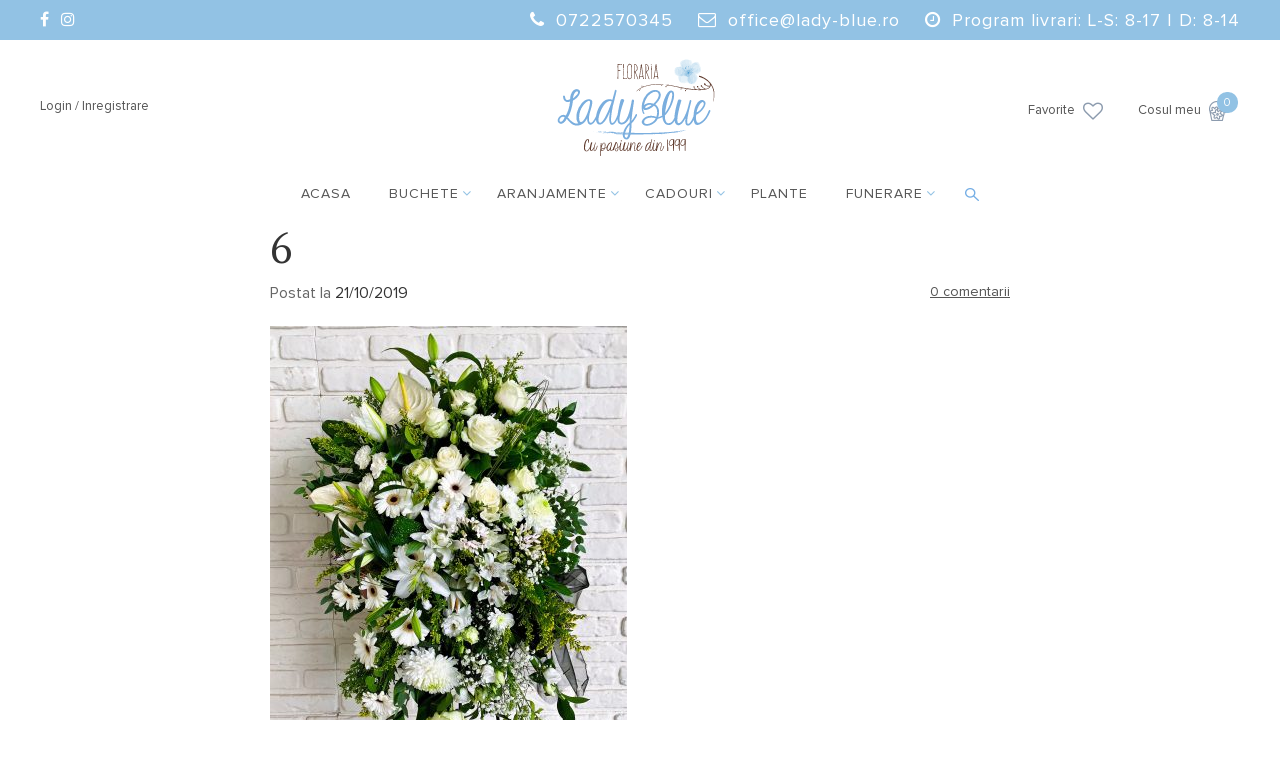

--- FILE ---
content_type: text/html; charset=UTF-8
request_url: https://lady-blue.ro/?attachment_id=1025380
body_size: 14708
content:
<!DOCTYPE html>
<html lang="ro-RO" class="no-js">
	<head>
		<meta charset="UTF-8" />
		<meta name="viewport" content="width=device-width, initial-scale=1" />
		<link rel="profile" href="https://gmpg.org/xfn/11" />
        <link rel="pingback" href="https://lady-blue.ro/xmlrpc.php" />
        <link rel="stylesheet" href="//code.jquery.com/ui/1.12.1/themes/base/jquery-ui.css" />
		<base href="https://lady-blue.ro/wp-content/themes/ladyblue/"><!--[if IE]></base><![endif]-->
		<link rel="shortcut icon" href="https://lady-blue.ro/wp-content/themes/ladyblue/favicon_ladyblue.ico" />
		<script>
			var ajaxurl = "https://lady-blue.ro/wp-admin/admin-ajax.php";
		</script>
		

		<meta name='robots' content='index, follow, max-image-preview:large, max-snippet:-1, max-video-preview:-1' />

	<!-- This site is optimized with the Yoast SEO plugin v26.8 - https://yoast.com/product/yoast-seo-wordpress/ -->
	<title>6 - Florăria Lady Blue Bacău</title>
	<link rel="canonical" href="https://lady-blue.ro/" />
	<meta property="og:locale" content="ro_RO" />
	<meta property="og:type" content="article" />
	<meta property="og:title" content="6 - Florăria Lady Blue Bacău" />
	<meta property="og:url" content="https://lady-blue.ro/" />
	<meta property="og:site_name" content="Florăria Lady Blue Bacău" />
	<meta property="og:image" content="https://lady-blue.ro" />
	<meta property="og:image:width" content="1829" />
	<meta property="og:image:height" content="2560" />
	<meta property="og:image:type" content="image/jpeg" />
	<meta name="twitter:card" content="summary_large_image" />
	<script type="application/ld+json" class="yoast-schema-graph">{"@context":"https://schema.org","@graph":[{"@type":"WebPage","@id":"https://lady-blue.ro/","url":"https://lady-blue.ro/","name":"6 - Florăria Lady Blue Bacău","isPartOf":{"@id":"https://lady-blue.ro/#website"},"primaryImageOfPage":{"@id":"https://lady-blue.ro/#primaryimage"},"image":{"@id":"https://lady-blue.ro/#primaryimage"},"thumbnailUrl":"https://lady-blue.ro/wp-content/uploads/2019/10/6-scaled.jpg","datePublished":"2019-10-21T11:24:47+00:00","breadcrumb":{"@id":"https://lady-blue.ro/#breadcrumb"},"inLanguage":"ro-RO","potentialAction":[{"@type":"ReadAction","target":["https://lady-blue.ro/"]}]},{"@type":"ImageObject","inLanguage":"ro-RO","@id":"https://lady-blue.ro/#primaryimage","url":"https://lady-blue.ro/wp-content/uploads/2019/10/6-scaled.jpg","contentUrl":"https://lady-blue.ro/wp-content/uploads/2019/10/6-scaled.jpg","width":1829,"height":2560},{"@type":"BreadcrumbList","@id":"https://lady-blue.ro/#breadcrumb","itemListElement":[{"@type":"ListItem","position":1,"name":"Prima pagina","item":"https://lady-blue.ro/"},{"@type":"ListItem","position":2,"name":"Aranjament funerar cu flori albe AF145","item":"https://lady-blue.ro/produs/aranjament-funerar-cu-flori-albe-af145/"},{"@type":"ListItem","position":3,"name":"6"}]},{"@type":"WebSite","@id":"https://lady-blue.ro/#website","url":"https://lady-blue.ro/","name":"Florăria Lady Blue Bacău","description":"Cu pasiune din 1999","publisher":{"@id":"https://lady-blue.ro/#organization"},"potentialAction":[{"@type":"SearchAction","target":{"@type":"EntryPoint","urlTemplate":"https://lady-blue.ro/?s={search_term_string}"},"query-input":{"@type":"PropertyValueSpecification","valueRequired":true,"valueName":"search_term_string"}}],"inLanguage":"ro-RO"},{"@type":"Organization","@id":"https://lady-blue.ro/#organization","name":"Florăria Lady Blue Bacău","url":"https://lady-blue.ro/","logo":{"@type":"ImageObject","inLanguage":"ro-RO","@id":"https://lady-blue.ro/#/schema/logo/image/","url":"https://lady-blue.ro/wp-content/uploads/2017/02/logo-lb-01.png","contentUrl":"https://lady-blue.ro/wp-content/uploads/2017/02/logo-lb-01.png","width":164,"height":101,"caption":"Florăria Lady Blue Bacău"},"image":{"@id":"https://lady-blue.ro/#/schema/logo/image/"},"sameAs":["https://www.instagram.com/florarialadyblue"]}]}</script>
	<!-- / Yoast SEO plugin. -->


<link rel='dns-prefetch' href='//app.matchmyads.com' />
<link rel='dns-prefetch' href='//capi-automation.s3.us-east-2.amazonaws.com' />
<link rel='dns-prefetch' href='//www.googletagmanager.com' />
<link rel='dns-prefetch' href='//fonts.googleapis.com' />
<link rel="alternate" type="application/rss+xml" title="Florăria Lady Blue Bacău &raquo; Flux" href="https://lady-blue.ro/feed/" />
<link rel="alternate" type="application/rss+xml" title="Florăria Lady Blue Bacău &raquo; Flux comentarii" href="https://lady-blue.ro/comments/feed/" />
<link rel="alternate" type="application/rss+xml" title="Flux comentarii Florăria Lady Blue Bacău &raquo; 6" href="https://lady-blue.ro/?attachment_id=1025380/feed/" />
<style id='wp-img-auto-sizes-contain-inline-css' type='text/css'>
img:is([sizes=auto i],[sizes^="auto," i]){contain-intrinsic-size:3000px 1500px}
/*# sourceURL=wp-img-auto-sizes-contain-inline-css */
</style>
<link rel='stylesheet' id='validate-engine-css-css' href='https://lady-blue.ro/wp-content/plugins/wysija-newsletters/css/validationEngine.jquery.css?ver=2.21' type='text/css' media='all' />
<link rel='stylesheet' id='wp-block-library-css' href='https://lady-blue.ro/wp-includes/css/dist/block-library/style.min.css' type='text/css' media='all' />
<link rel='stylesheet' id='wc-blocks-style-css' href='https://lady-blue.ro/wp-content/plugins/woocommerce/assets/client/blocks/wc-blocks.css?ver=wc-10.4.3' type='text/css' media='all' />
<style id='global-styles-inline-css' type='text/css'>
:root{--wp--preset--aspect-ratio--square: 1;--wp--preset--aspect-ratio--4-3: 4/3;--wp--preset--aspect-ratio--3-4: 3/4;--wp--preset--aspect-ratio--3-2: 3/2;--wp--preset--aspect-ratio--2-3: 2/3;--wp--preset--aspect-ratio--16-9: 16/9;--wp--preset--aspect-ratio--9-16: 9/16;--wp--preset--color--black: #000000;--wp--preset--color--cyan-bluish-gray: #abb8c3;--wp--preset--color--white: #ffffff;--wp--preset--color--pale-pink: #f78da7;--wp--preset--color--vivid-red: #cf2e2e;--wp--preset--color--luminous-vivid-orange: #ff6900;--wp--preset--color--luminous-vivid-amber: #fcb900;--wp--preset--color--light-green-cyan: #7bdcb5;--wp--preset--color--vivid-green-cyan: #00d084;--wp--preset--color--pale-cyan-blue: #8ed1fc;--wp--preset--color--vivid-cyan-blue: #0693e3;--wp--preset--color--vivid-purple: #9b51e0;--wp--preset--gradient--vivid-cyan-blue-to-vivid-purple: linear-gradient(135deg,rgb(6,147,227) 0%,rgb(155,81,224) 100%);--wp--preset--gradient--light-green-cyan-to-vivid-green-cyan: linear-gradient(135deg,rgb(122,220,180) 0%,rgb(0,208,130) 100%);--wp--preset--gradient--luminous-vivid-amber-to-luminous-vivid-orange: linear-gradient(135deg,rgb(252,185,0) 0%,rgb(255,105,0) 100%);--wp--preset--gradient--luminous-vivid-orange-to-vivid-red: linear-gradient(135deg,rgb(255,105,0) 0%,rgb(207,46,46) 100%);--wp--preset--gradient--very-light-gray-to-cyan-bluish-gray: linear-gradient(135deg,rgb(238,238,238) 0%,rgb(169,184,195) 100%);--wp--preset--gradient--cool-to-warm-spectrum: linear-gradient(135deg,rgb(74,234,220) 0%,rgb(151,120,209) 20%,rgb(207,42,186) 40%,rgb(238,44,130) 60%,rgb(251,105,98) 80%,rgb(254,248,76) 100%);--wp--preset--gradient--blush-light-purple: linear-gradient(135deg,rgb(255,206,236) 0%,rgb(152,150,240) 100%);--wp--preset--gradient--blush-bordeaux: linear-gradient(135deg,rgb(254,205,165) 0%,rgb(254,45,45) 50%,rgb(107,0,62) 100%);--wp--preset--gradient--luminous-dusk: linear-gradient(135deg,rgb(255,203,112) 0%,rgb(199,81,192) 50%,rgb(65,88,208) 100%);--wp--preset--gradient--pale-ocean: linear-gradient(135deg,rgb(255,245,203) 0%,rgb(182,227,212) 50%,rgb(51,167,181) 100%);--wp--preset--gradient--electric-grass: linear-gradient(135deg,rgb(202,248,128) 0%,rgb(113,206,126) 100%);--wp--preset--gradient--midnight: linear-gradient(135deg,rgb(2,3,129) 0%,rgb(40,116,252) 100%);--wp--preset--font-size--small: 13px;--wp--preset--font-size--medium: 20px;--wp--preset--font-size--large: 36px;--wp--preset--font-size--x-large: 42px;--wp--preset--spacing--20: 0.44rem;--wp--preset--spacing--30: 0.67rem;--wp--preset--spacing--40: 1rem;--wp--preset--spacing--50: 1.5rem;--wp--preset--spacing--60: 2.25rem;--wp--preset--spacing--70: 3.38rem;--wp--preset--spacing--80: 5.06rem;--wp--preset--shadow--natural: 6px 6px 9px rgba(0, 0, 0, 0.2);--wp--preset--shadow--deep: 12px 12px 50px rgba(0, 0, 0, 0.4);--wp--preset--shadow--sharp: 6px 6px 0px rgba(0, 0, 0, 0.2);--wp--preset--shadow--outlined: 6px 6px 0px -3px rgb(255, 255, 255), 6px 6px rgb(0, 0, 0);--wp--preset--shadow--crisp: 6px 6px 0px rgb(0, 0, 0);}:where(.is-layout-flex){gap: 0.5em;}:where(.is-layout-grid){gap: 0.5em;}body .is-layout-flex{display: flex;}.is-layout-flex{flex-wrap: wrap;align-items: center;}.is-layout-flex > :is(*, div){margin: 0;}body .is-layout-grid{display: grid;}.is-layout-grid > :is(*, div){margin: 0;}:where(.wp-block-columns.is-layout-flex){gap: 2em;}:where(.wp-block-columns.is-layout-grid){gap: 2em;}:where(.wp-block-post-template.is-layout-flex){gap: 1.25em;}:where(.wp-block-post-template.is-layout-grid){gap: 1.25em;}.has-black-color{color: var(--wp--preset--color--black) !important;}.has-cyan-bluish-gray-color{color: var(--wp--preset--color--cyan-bluish-gray) !important;}.has-white-color{color: var(--wp--preset--color--white) !important;}.has-pale-pink-color{color: var(--wp--preset--color--pale-pink) !important;}.has-vivid-red-color{color: var(--wp--preset--color--vivid-red) !important;}.has-luminous-vivid-orange-color{color: var(--wp--preset--color--luminous-vivid-orange) !important;}.has-luminous-vivid-amber-color{color: var(--wp--preset--color--luminous-vivid-amber) !important;}.has-light-green-cyan-color{color: var(--wp--preset--color--light-green-cyan) !important;}.has-vivid-green-cyan-color{color: var(--wp--preset--color--vivid-green-cyan) !important;}.has-pale-cyan-blue-color{color: var(--wp--preset--color--pale-cyan-blue) !important;}.has-vivid-cyan-blue-color{color: var(--wp--preset--color--vivid-cyan-blue) !important;}.has-vivid-purple-color{color: var(--wp--preset--color--vivid-purple) !important;}.has-black-background-color{background-color: var(--wp--preset--color--black) !important;}.has-cyan-bluish-gray-background-color{background-color: var(--wp--preset--color--cyan-bluish-gray) !important;}.has-white-background-color{background-color: var(--wp--preset--color--white) !important;}.has-pale-pink-background-color{background-color: var(--wp--preset--color--pale-pink) !important;}.has-vivid-red-background-color{background-color: var(--wp--preset--color--vivid-red) !important;}.has-luminous-vivid-orange-background-color{background-color: var(--wp--preset--color--luminous-vivid-orange) !important;}.has-luminous-vivid-amber-background-color{background-color: var(--wp--preset--color--luminous-vivid-amber) !important;}.has-light-green-cyan-background-color{background-color: var(--wp--preset--color--light-green-cyan) !important;}.has-vivid-green-cyan-background-color{background-color: var(--wp--preset--color--vivid-green-cyan) !important;}.has-pale-cyan-blue-background-color{background-color: var(--wp--preset--color--pale-cyan-blue) !important;}.has-vivid-cyan-blue-background-color{background-color: var(--wp--preset--color--vivid-cyan-blue) !important;}.has-vivid-purple-background-color{background-color: var(--wp--preset--color--vivid-purple) !important;}.has-black-border-color{border-color: var(--wp--preset--color--black) !important;}.has-cyan-bluish-gray-border-color{border-color: var(--wp--preset--color--cyan-bluish-gray) !important;}.has-white-border-color{border-color: var(--wp--preset--color--white) !important;}.has-pale-pink-border-color{border-color: var(--wp--preset--color--pale-pink) !important;}.has-vivid-red-border-color{border-color: var(--wp--preset--color--vivid-red) !important;}.has-luminous-vivid-orange-border-color{border-color: var(--wp--preset--color--luminous-vivid-orange) !important;}.has-luminous-vivid-amber-border-color{border-color: var(--wp--preset--color--luminous-vivid-amber) !important;}.has-light-green-cyan-border-color{border-color: var(--wp--preset--color--light-green-cyan) !important;}.has-vivid-green-cyan-border-color{border-color: var(--wp--preset--color--vivid-green-cyan) !important;}.has-pale-cyan-blue-border-color{border-color: var(--wp--preset--color--pale-cyan-blue) !important;}.has-vivid-cyan-blue-border-color{border-color: var(--wp--preset--color--vivid-cyan-blue) !important;}.has-vivid-purple-border-color{border-color: var(--wp--preset--color--vivid-purple) !important;}.has-vivid-cyan-blue-to-vivid-purple-gradient-background{background: var(--wp--preset--gradient--vivid-cyan-blue-to-vivid-purple) !important;}.has-light-green-cyan-to-vivid-green-cyan-gradient-background{background: var(--wp--preset--gradient--light-green-cyan-to-vivid-green-cyan) !important;}.has-luminous-vivid-amber-to-luminous-vivid-orange-gradient-background{background: var(--wp--preset--gradient--luminous-vivid-amber-to-luminous-vivid-orange) !important;}.has-luminous-vivid-orange-to-vivid-red-gradient-background{background: var(--wp--preset--gradient--luminous-vivid-orange-to-vivid-red) !important;}.has-very-light-gray-to-cyan-bluish-gray-gradient-background{background: var(--wp--preset--gradient--very-light-gray-to-cyan-bluish-gray) !important;}.has-cool-to-warm-spectrum-gradient-background{background: var(--wp--preset--gradient--cool-to-warm-spectrum) !important;}.has-blush-light-purple-gradient-background{background: var(--wp--preset--gradient--blush-light-purple) !important;}.has-blush-bordeaux-gradient-background{background: var(--wp--preset--gradient--blush-bordeaux) !important;}.has-luminous-dusk-gradient-background{background: var(--wp--preset--gradient--luminous-dusk) !important;}.has-pale-ocean-gradient-background{background: var(--wp--preset--gradient--pale-ocean) !important;}.has-electric-grass-gradient-background{background: var(--wp--preset--gradient--electric-grass) !important;}.has-midnight-gradient-background{background: var(--wp--preset--gradient--midnight) !important;}.has-small-font-size{font-size: var(--wp--preset--font-size--small) !important;}.has-medium-font-size{font-size: var(--wp--preset--font-size--medium) !important;}.has-large-font-size{font-size: var(--wp--preset--font-size--large) !important;}.has-x-large-font-size{font-size: var(--wp--preset--font-size--x-large) !important;}
/*# sourceURL=global-styles-inline-css */
</style>

<style id='classic-theme-styles-inline-css' type='text/css'>
/*! This file is auto-generated */
.wp-block-button__link{color:#fff;background-color:#32373c;border-radius:9999px;box-shadow:none;text-decoration:none;padding:calc(.667em + 2px) calc(1.333em + 2px);font-size:1.125em}.wp-block-file__button{background:#32373c;color:#fff;text-decoration:none}
/*# sourceURL=/wp-includes/css/classic-themes.min.css */
</style>
<link rel='stylesheet' id='contact-form-7-css' href='https://lady-blue.ro/wp-content/plugins/contact-form-7/includes/css/styles.css?ver=6.1.4' type='text/css' media='all' />
<link rel='stylesheet' id='woocommerce-layout-css' href='https://lady-blue.ro/wp-content/plugins/woocommerce/assets/css/woocommerce-layout.css?ver=10.4.3' type='text/css' media='all' />
<link rel='stylesheet' id='woocommerce-smallscreen-css' href='https://lady-blue.ro/wp-content/plugins/woocommerce/assets/css/woocommerce-smallscreen.css?ver=10.4.3' type='text/css' media='only screen and (max-width: 768px)' />
<link rel='stylesheet' id='woocommerce-general-css' href='https://lady-blue.ro/wp-content/plugins/woocommerce/assets/css/woocommerce.css?ver=10.4.3' type='text/css' media='all' />
<style id='woocommerce-inline-inline-css' type='text/css'>
.woocommerce form .form-row .required { visibility: visible; }
/*# sourceURL=woocommerce-inline-inline-css */
</style>
<link rel='stylesheet' id='wpb-google-fonts-css' href='https://fonts.googleapis.com/css?family=PT+Serif%3A400%2C400i%2C700%2C700i' type='text/css' media='all' />
<link rel='stylesheet' id='tmm-css' href='https://lady-blue.ro/wp-content/plugins/team-members/inc/css/tmm_style.css' type='text/css' media='all' />
<link rel='stylesheet' id='custom-css' href='https://lady-blue.ro/wp-content/themes/ladyblue/style.css?ver=1769747926' type='text/css' media='all' />
<!--n2css--><!--n2js--><script type="text/javascript" src="https://lady-blue.ro/wp-content/themes/ladyblue/script.js?ver=1769747926" id="jquery-js"></script>
<script type="text/javascript" id="advertica_analytics_scripts-js-extra">
/* <![CDATA[ */
var adv_objects = {"user_ip":"d6f37ca877b3c384d7f05fd23124bcf4","user_agent":"Mozilla/5.0 (Macintosh; Intel Mac OS X 10_15_7) AppleWebKit/537.36 (KHTML, like Gecko) Chrome/131.0.0.0 Safari/537.36; ClaudeBot/1.0; +claudebot@anthropic.com)","token_user":"3a213e876d013c203d308536c22d028a","access_url":"https://lady-blue.ro/?attachment_id=1025380","utm_data":"[]","source_data":"[]","token_session":"","access_key":"","website":"https://lady-blue.ro","recorder_script":"https://app.matchmyads.com/analytics/advertica_analytics.php"};
//# sourceURL=advertica_analytics_scripts-js-extra
/* ]]> */
</script>
<script type="text/javascript" src="https://app.matchmyads.com/analytics/aa.js" id="advertica_analytics_scripts-js"></script>
<script type="text/javascript" src="https://lady-blue.ro/wp-content/plugins/woocommerce/assets/js/jquery-blockui/jquery.blockUI.min.js?ver=2.7.0-wc.10.4.3" id="wc-jquery-blockui-js" data-wp-strategy="defer"></script>
<script type="text/javascript" id="wc-add-to-cart-js-extra">
/* <![CDATA[ */
var wc_add_to_cart_params = {"ajax_url":"/wp-admin/admin-ajax.php","wc_ajax_url":"/?wc-ajax=%%endpoint%%","i18n_view_cart":"Vezi co\u0219ul","cart_url":"https://lady-blue.ro/cos/","is_cart":"","cart_redirect_after_add":"yes"};
//# sourceURL=wc-add-to-cart-js-extra
/* ]]> */
</script>
<script type="text/javascript" src="https://lady-blue.ro/wp-content/plugins/woocommerce/assets/js/frontend/add-to-cart.min.js?ver=10.4.3" id="wc-add-to-cart-js" defer="defer" data-wp-strategy="defer"></script>
<script type="text/javascript" src="https://lady-blue.ro/wp-content/plugins/woocommerce/assets/js/js-cookie/js.cookie.min.js?ver=2.1.4-wc.10.4.3" id="wc-js-cookie-js" data-wp-strategy="defer"></script>

<!-- Google tag (gtag.js) snippet added by Site Kit -->
<!-- Google Analytics snippet added by Site Kit -->
<script type="text/javascript" src="https://www.googletagmanager.com/gtag/js?id=G-LVNY59VQ1B" id="google_gtagjs-js" async></script>
<script type="text/javascript" id="google_gtagjs-js-after">
/* <![CDATA[ */
window.dataLayer = window.dataLayer || [];function gtag(){dataLayer.push(arguments);}
gtag("set","linker",{"domains":["lady-blue.ro"]});
gtag("js", new Date());
gtag("set", "developer_id.dZTNiMT", true);
gtag("config", "G-LVNY59VQ1B");
 window._googlesitekit = window._googlesitekit || {}; window._googlesitekit.throttledEvents = []; window._googlesitekit.gtagEvent = (name, data) => { var key = JSON.stringify( { name, data } ); if ( !! window._googlesitekit.throttledEvents[ key ] ) { return; } window._googlesitekit.throttledEvents[ key ] = true; setTimeout( () => { delete window._googlesitekit.throttledEvents[ key ]; }, 5 ); gtag( "event", name, { ...data, event_source: "site-kit" } ); }; 
//# sourceURL=google_gtagjs-js-after
/* ]]> */
</script>
<link rel="https://api.w.org/" href="https://lady-blue.ro/wp-json/" /><link rel="alternate" title="JSON" type="application/json" href="https://lady-blue.ro/wp-json/wp/v2/media/1025380" /><link rel="EditURI" type="application/rsd+xml" title="RSD" href="https://lady-blue.ro/xmlrpc.php?rsd" />

<link rel='shortlink' href='https://lady-blue.ro/?p=1025380' />
    <style>
        ul.anpc_orizontal {
            list-style: none;

        }

        ul.anpc_orizontal li {
            display: inline-block;

            margin: 5px;
        }

        ul.anpc_orizontal li img,
        ul.anpc_vertical li img {
            max-width: 180px;
            height: auto;
        }

        ul.anpc_vertical {
            list-style: none;

        }

        ul.anpc_vertical li {
            margin-top: 5px;
            margin-bottom: 5px;
        }
    </style>
<meta name="generator" content="Site Kit by Google 1.171.0" />
<!-- This website runs the Product Feed PRO for WooCommerce by AdTribes.io plugin - version woocommercesea_option_installed_version -->
<!-- Starting: Conversion Tracking for WooCommerce (https://wordpress.org/plugins/woocommerce-conversion-tracking/) -->
        <script>
            !function(f,b,e,v,n,t,s){if(f.fbq)return;n=f.fbq=function(){n.callMethod?
            n.callMethod.apply(n,arguments):n.queue.push(arguments)};if(!f._fbq)f._fbq=n;
            n.push=n;n.loaded=!0;n.version='2.0';n.queue=[];t=b.createElement(e);t.async=!0;
            t.src=v;s=b.getElementsByTagName(e)[0];s.parentNode.insertBefore(t,s)}(window,
            document,'script','https://connect.facebook.net/en_US/fbevents.js');

            fbq('init', '656489361675950', {});fbq('track', 'PageView', {});        </script>
                <script>
            (function (window, document) {
                if (window.wcfbq) return;
                window.wcfbq = (function () {
                    if (arguments.length > 0) {
                        var pixelId, trackType, contentObj;

                        if (typeof arguments[0] == 'string') pixelId = arguments[0];
                        if (typeof arguments[1] == 'string') trackType = arguments[1];
                        if (typeof arguments[2] == 'object') contentObj = arguments[2];

                        var params = [];
                        if (typeof pixelId === 'string' && pixelId.replace(/\s+/gi, '') != '' &&
                        typeof trackType === 'string' && trackType.replace(/\s+/gi, '')) {
                            params.push('id=' + encodeURIComponent(pixelId));
                            switch (trackType) {
                                case 'PageView':
                                case 'ViewContent':
                                case 'Search':
                                case 'AddToCart':
                                case 'InitiateCheckout':
                                case 'AddPaymentInfo':
                                case 'Lead':
                                case 'CompleteRegistration':
                                case 'Purchase':
                                case 'AddToWishlist':
                                    params.push('ev=' + encodeURIComponent(trackType));
                                    break;
                                default:
                                    return;
                            }

                            params.push('dl=' + encodeURIComponent(document.location.href));
                            if (document.referrer) params.push('rl=' + encodeURIComponent(document.referrer));
                            params.push('if=false');
                            params.push('ts=' + new Date().getTime());

                            if (typeof contentObj == 'object') {
                                for (var u in contentObj) {
                                    if (typeof contentObj[u] == 'object' && contentObj[u] instanceof Array) {
                                        if (contentObj[u].length > 0) {
                                            for (var y = 0; y < contentObj[u].length; y++) { contentObj[u][y] = (contentObj[u][y] + '').replace(/^\s+|\s+$/gi, '').replace(/\s+/gi, ' ').replace(/,/gi, '§'); }
                                            params.push('cd[' + u + ']=' + encodeURIComponent(contentObj[u].join(',').replace(/^/gi, '[\'').replace(/$/gi, '\']').replace(/,/gi, '\',\'').replace(/§/gi, '\,')));
                                        }
                                    }
                                    else if (typeof contentObj[u] == 'string')
                                        params.push('cd[' + u + ']=' + encodeURIComponent(contentObj[u]));
                                }
                            }

                            params.push('v=' + encodeURIComponent('2.7.19'));

                            var imgId = new Date().getTime();
                            var img = document.createElement('img');
                            img.id = 'fb_' + imgId, img.src = 'https://www.facebook.com/tr/?' + params.join('&'), img.width = 1, img.height = 1, img.style = 'display:none;';
                            document.body.appendChild(img);
                            window.setTimeout(function () { var t = document.getElementById('fb_' + imgId); t.parentElement.removeChild(t); }, 1000);
                        }
                    }
                });
            })(window, document);
        </script>
                <script type="text/javascript">
            jQuery(function($) {
                $(document).on('added_to_cart', function (event, fragments, dhash, button) {
                    var currencySymbol = $($(button.get()[0]).closest('.product')
                        .find('.woocommerce-Price-currencySymbol').get()[0]).text();

                    var price = $(button.get()[0]).closest('.product').find('.amount').text();
                    var originalPrice = price.split(currencySymbol).slice(-1).pop();

                    wcfbq('656489361675950', 'AddToCart', {
                        content_ids: [ $(button).data('product_id') ],
                        content_type: 'product',
                        value: originalPrice,
                        currency: 'RON'
                    });
                });
            });
        </script>
                <script async src="https://www.googletagmanager.com/gtag/js?id=AW-575805667"></script>
        <script>
            window.dataLayer = window.dataLayer || [];
            function gtag(){dataLayer.push(arguments)};
            gtag('js', new Date());

            gtag('config', 'AW-575805667');
        </script>
        <!-- End: Conversion Tracking for WooCommerce Codes -->
	<noscript><style>.woocommerce-product-gallery{ opacity: 1 !important; }</style></noscript>
	
<!-- Meta Pixel Code -->
<script type='text/javascript'>
!function(f,b,e,v,n,t,s){if(f.fbq)return;n=f.fbq=function(){n.callMethod?
n.callMethod.apply(n,arguments):n.queue.push(arguments)};if(!f._fbq)f._fbq=n;
n.push=n;n.loaded=!0;n.version='2.0';n.queue=[];t=b.createElement(e);t.async=!0;
t.src=v;s=b.getElementsByTagName(e)[0];s.parentNode.insertBefore(t,s)}(window,
document,'script','https://connect.facebook.net/en_US/fbevents.js');
</script>
<!-- End Meta Pixel Code -->
<script type='text/javascript'>var url = window.location.origin + '?ob=open-bridge';
            fbq('set', 'openbridge', '656489361675950', url);
fbq('init', '656489361675950', {}, {
    "agent": "wordpress-6.9-4.1.5"
})</script><script type='text/javascript'>
    fbq('track', 'PageView', []);
  </script>			<script  type="text/javascript">
				!function(f,b,e,v,n,t,s){if(f.fbq)return;n=f.fbq=function(){n.callMethod?
					n.callMethod.apply(n,arguments):n.queue.push(arguments)};if(!f._fbq)f._fbq=n;
					n.push=n;n.loaded=!0;n.version='2.0';n.queue=[];t=b.createElement(e);t.async=!0;
					t.src=v;s=b.getElementsByTagName(e)[0];s.parentNode.insertBefore(t,s)}(window,
					document,'script','https://connect.facebook.net/en_US/fbevents.js');
			</script>
			<!-- WooCommerce Facebook Integration Begin -->
			<script  type="text/javascript">

				fbq('init', '656489361675950', {}, {
    "agent": "woocommerce_0-10.4.3-3.5.15"
});

				document.addEventListener( 'DOMContentLoaded', function() {
					// Insert placeholder for events injected when a product is added to the cart through AJAX.
					document.body.insertAdjacentHTML( 'beforeend', '<div class=\"wc-facebook-pixel-event-placeholder\"></div>' );
				}, false );

			</script>
			<!-- WooCommerce Facebook Integration End -->
			
<!-- Google Tag Manager snippet added by Site Kit -->
<script type="text/javascript">
/* <![CDATA[ */

			( function( w, d, s, l, i ) {
				w[l] = w[l] || [];
				w[l].push( {'gtm.start': new Date().getTime(), event: 'gtm.js'} );
				var f = d.getElementsByTagName( s )[0],
					j = d.createElement( s ), dl = l != 'dataLayer' ? '&l=' + l : '';
				j.async = true;
				j.src = 'https://www.googletagmanager.com/gtm.js?id=' + i + dl;
				f.parentNode.insertBefore( j, f );
			} )( window, document, 'script', 'dataLayer', 'GTM-5ZHZJ4N' );
			
/* ]]> */
</script>

<!-- End Google Tag Manager snippet added by Site Kit -->
<link rel="icon" href="https://lady-blue.ro/wp-content/uploads/2020/10/cropped-logo-32x32.jpg" sizes="32x32" />
<link rel="icon" href="https://lady-blue.ro/wp-content/uploads/2020/10/cropped-logo-192x192.jpg" sizes="192x192" />
<link rel="apple-touch-icon" href="https://lady-blue.ro/wp-content/uploads/2020/10/cropped-logo-180x180.jpg" />
<meta name="msapplication-TileImage" content="https://lady-blue.ro/wp-content/uploads/2020/10/cropped-logo-270x270.jpg" />
		<style>
			.woocommerce-checkout #tip_persoana,
			.woocommerce-checkout #billing_country {
			  height: 50px;
			}

			#cnp {
			  -moz-appearance:textfield;
			}

			#cnp::-webkit-outer-spin-button,
			#cnp::-webkit-inner-spin-button {
			  -webkit-appearance: none;
			}

			#nume-firma_field,
			#cui_field,
			#banca_field,
			#iban_field,
			#sediu-social_field {
			  display: none;
			}

			#billing_company_field,
			#shipping_company_field {
			  display: none;
			}
					</style>
	</head>
	<body data-rsssl=1 class="attachment wp-singular attachment-template-default single single-attachment postid-1025380 attachmentid-1025380 attachment-jpeg wp-theme-ladyblue theme-ladyblue woocommerce-no-js">
	    
	<div id="page">
		<header>
			<div class="top-header">
				<div class="container">
					<div class="floating-objexts">
						<div class="social-networks left">
															<a href="https://www.facebook.com/florarialadyblue" target="_blank" rel="nofollow"><i class="fa fa-facebook"></i></a>
																						<a href="https://www.instagram.com/florarialadyblue/"><i class="fa fa-instagram"></i></a>
																				</div>
						<div class="contact-info right">
															<p><i class="fa fa-phone"></i> <a href="tel:0722570345">0722570345</a></p>
																													<p><i class="fa fa-envelope-o"></i> <a href="mailto:office@lady-blue.ro">office@lady-blue.ro</a></p>
																						<p class="livrari"><i class="fa fa-clock-o"></i> Program livrari: L-S: 8-17 | D: 8-14</p>
													</div>
						<div class="livrari-info full">
							<p><i class="fa fa-clock-o"></i> Program livrari: L-S: 8-17 | D: 8-14</p>
						</div>
					</div>
				</div>
			</div>
						<div class="container">
				<div class="middle-header centered-content">
											<div class="account-options left">
							<a href="https://lady-blue.ro/login-inregistrare/">Login / Inregistrare</a>
						</div>
										<div class="logo"><a href="https://lady-blue.ro/"><img src="https://lady-blue.ro/wp-content/themes/ladyblue/img/logo-164x100-1.svg" alt="Floraria Lady Blue" /></a></div>
					<div class="products-stats right">
						<a href="https://lady-blue.ro/favorite/">Favorite<i class="fa fa-heart-o"></i></a>
						<a href="#" class="open-basket-content">Cosul meu <span class="basket-icon"></span><span class="products-count">0</span></a>
						<a href="#mobile-navigation-menu" class="show-menu"><i class="fa fa-bars"></i></a>
						<div class="basket-content"></div>
					</div>
				</div>
				<div class="bottom-header centered-content">
					<nav class="navigation-menu">
						<ul id="menu-main-menu" class="home-header-menu"><li id="menu-item-1032224" class="menu-item menu-item-type-post_type menu-item-object-page menu-item-home menu-item-1032224"><a href="https://lady-blue.ro/">Acasa</a></li>
<li id="menu-item-1039010" class="menu-item menu-item-type-taxonomy menu-item-object-product_cat menu-item-has-children menu-item-1039010"><a target="_blank" href="https://lady-blue.ro/categorie-produs/buchete/">Buchete</a>
<ul class="sub-menu">
	<li id="menu-item-1039014" class="menu-item menu-item-type-taxonomy menu-item-object-product_cat menu-item-1039014"><a href="https://lady-blue.ro/categorie-produs/buchete/lalele/">Lalele si frezii</a></li>
	<li id="menu-item-1034266" class="menu-item menu-item-type-taxonomy menu-item-object-product_cat menu-item-1034266"><a href="https://lady-blue.ro/categorie-produs/buchete/trandafiri/">Trandafiri</a></li>
	<li id="menu-item-1039015" class="menu-item menu-item-type-taxonomy menu-item-object-product_cat menu-item-1039015"><a href="https://lady-blue.ro/categorie-produs/buchete/buchete-mixte/">Buchete mixte</a></li>
</ul>
</li>
<li id="menu-item-1039011" class="menu-item menu-item-type-taxonomy menu-item-object-product_cat menu-item-has-children menu-item-1039011"><a href="https://lady-blue.ro/categorie-produs/aranjamente/">Aranjamente</a>
<ul class="sub-menu">
	<li id="menu-item-1034270" class="menu-item menu-item-type-taxonomy menu-item-object-product_cat menu-item-1034270"><a href="https://lady-blue.ro/categorie-produs/aranjamente/trandafiri-in-cutie/">Trandafiri in cutie</a></li>
	<li id="menu-item-1039012" class="menu-item menu-item-type-taxonomy menu-item-object-product_cat menu-item-1039012"><a href="https://lady-blue.ro/categorie-produs/aranjamente/flori-in-cutie-de-catifea/">Flori in cutie de catifea</a></li>
	<li id="menu-item-1039016" class="menu-item menu-item-type-taxonomy menu-item-object-product_cat menu-item-1039016"><a href="https://lady-blue.ro/categorie-produs/aranjamente/flori-in-vase-de-ceramica/">Flori in vase de ceramica</a></li>
	<li id="menu-item-1039013" class="menu-item menu-item-type-taxonomy menu-item-object-product_cat menu-item-1039013"><a href="https://lady-blue.ro/categorie-produs/aranjamente/cosuri-cu-flori/">Cosuri cu flori</a></li>
	<li id="menu-item-1034224" class="menu-item menu-item-type-taxonomy menu-item-object-product_cat menu-item-1034224"><a href="https://lady-blue.ro/categorie-produs/aranjamente/cupole-cu-trandafiri-criogenati/">Cupole cu Trandafiri Criogenati</a></li>
</ul>
</li>
<li id="menu-item-1033653" class="menu-item menu-item-type-taxonomy menu-item-object-product_cat menu-item-has-children menu-item-1033653"><a href="https://lady-blue.ro/categorie-produs/cadouri/">Cadouri</a>
<ul class="sub-menu">
	<li id="menu-item-1034272" class="menu-item menu-item-type-taxonomy menu-item-object-product_cat menu-item-1034272"><a href="https://lady-blue.ro/categorie-produs/cadouri/bomboane/">Bomboane</a></li>
	<li id="menu-item-1034271" class="menu-item menu-item-type-taxonomy menu-item-object-product_cat menu-item-1034271"><a href="https://lady-blue.ro/categorie-produs/cadouri/torturi/">Torturi</a></li>
	<li id="menu-item-1034273" class="menu-item menu-item-type-taxonomy menu-item-object-product_cat menu-item-1034273"><a href="https://lady-blue.ro/categorie-produs/cadouri/bauturi/">Băuturi</a></li>
	<li id="menu-item-1034274" class="menu-item menu-item-type-taxonomy menu-item-object-product_cat menu-item-1034274"><a href="https://lady-blue.ro/categorie-produs/cadouri/flori-dulciuri/">Flori &amp; Dulciuri</a></li>
</ul>
</li>
<li id="menu-item-359" class="menu-item menu-item-type-taxonomy menu-item-object-product_cat menu-item-359"><a href="https://lady-blue.ro/categorie-produs/plante/">Plante</a></li>
<li id="menu-item-1034213" class="menu-item menu-item-type-taxonomy menu-item-object-product_cat menu-item-has-children menu-item-1034213"><a href="https://lady-blue.ro/categorie-produs/funerare/">Funerare</a>
<ul class="sub-menu">
	<li id="menu-item-1034305" class="menu-item menu-item-type-taxonomy menu-item-object-product_cat menu-item-1034305"><a href="https://lady-blue.ro/categorie-produs/funerare/coronite-rotunde/">Coronite rotunde</a></li>
	<li id="menu-item-1034306" class="menu-item menu-item-type-taxonomy menu-item-object-product_cat menu-item-1034306"><a href="https://lady-blue.ro/categorie-produs/funerare/coroane-funerare/">Coroane funerare</a></li>
	<li id="menu-item-1034307" class="menu-item menu-item-type-taxonomy menu-item-object-product_cat menu-item-1034307"><a href="https://lady-blue.ro/categorie-produs/funerare/aranjamente-funerare/">Aranjamente funerare</a></li>
</ul>
</li>
</ul>					</nav>
					<a href="#" class="open-search search-icon"><img src="https://lady-blue.ro/wp-content/themes/ladyblue/img/search-icon.png" alt="Cauta" /></a>
				</div>
			</div>
			<div class="container">
				<div class="bellow-search hidden-search">
					<form role="search" method="get" action="https://lady-blue.ro/">
						<input type="text" name="s" placeholder="Cauta..." value="" />
						<button type="submit"><img src="https://lady-blue.ro/wp-content/themes/ladyblue/img/search-icon.png" alt="Cauta" /></button>
					</form>
				</div>
			</div>
		</header>
		<nav id="mobile-navigation-menu" class="hide">
			<ul id="menu-main-menu-1" class="mobile-home-header-menu"><li class="menu-item menu-item-type-post_type menu-item-object-page menu-item-home menu-item-1032224"><a href="https://lady-blue.ro/">Acasa</a></li>
<li class="menu-item menu-item-type-taxonomy menu-item-object-product_cat menu-item-has-children menu-item-1039010"><a target="_blank" href="https://lady-blue.ro/categorie-produs/buchete/">Buchete</a>
<ul class="sub-menu">
	<li class="menu-item menu-item-type-taxonomy menu-item-object-product_cat menu-item-1039014"><a href="https://lady-blue.ro/categorie-produs/buchete/lalele/">Lalele si frezii</a></li>
	<li class="menu-item menu-item-type-taxonomy menu-item-object-product_cat menu-item-1034266"><a href="https://lady-blue.ro/categorie-produs/buchete/trandafiri/">Trandafiri</a></li>
	<li class="menu-item menu-item-type-taxonomy menu-item-object-product_cat menu-item-1039015"><a href="https://lady-blue.ro/categorie-produs/buchete/buchete-mixte/">Buchete mixte</a></li>
</ul>
</li>
<li class="menu-item menu-item-type-taxonomy menu-item-object-product_cat menu-item-has-children menu-item-1039011"><a href="https://lady-blue.ro/categorie-produs/aranjamente/">Aranjamente</a>
<ul class="sub-menu">
	<li class="menu-item menu-item-type-taxonomy menu-item-object-product_cat menu-item-1034270"><a href="https://lady-blue.ro/categorie-produs/aranjamente/trandafiri-in-cutie/">Trandafiri in cutie</a></li>
	<li class="menu-item menu-item-type-taxonomy menu-item-object-product_cat menu-item-1039012"><a href="https://lady-blue.ro/categorie-produs/aranjamente/flori-in-cutie-de-catifea/">Flori in cutie de catifea</a></li>
	<li class="menu-item menu-item-type-taxonomy menu-item-object-product_cat menu-item-1039016"><a href="https://lady-blue.ro/categorie-produs/aranjamente/flori-in-vase-de-ceramica/">Flori in vase de ceramica</a></li>
	<li class="menu-item menu-item-type-taxonomy menu-item-object-product_cat menu-item-1039013"><a href="https://lady-blue.ro/categorie-produs/aranjamente/cosuri-cu-flori/">Cosuri cu flori</a></li>
	<li class="menu-item menu-item-type-taxonomy menu-item-object-product_cat menu-item-1034224"><a href="https://lady-blue.ro/categorie-produs/aranjamente/cupole-cu-trandafiri-criogenati/">Cupole cu Trandafiri Criogenati</a></li>
</ul>
</li>
<li class="menu-item menu-item-type-taxonomy menu-item-object-product_cat menu-item-has-children menu-item-1033653"><a href="https://lady-blue.ro/categorie-produs/cadouri/">Cadouri</a>
<ul class="sub-menu">
	<li class="menu-item menu-item-type-taxonomy menu-item-object-product_cat menu-item-1034272"><a href="https://lady-blue.ro/categorie-produs/cadouri/bomboane/">Bomboane</a></li>
	<li class="menu-item menu-item-type-taxonomy menu-item-object-product_cat menu-item-1034271"><a href="https://lady-blue.ro/categorie-produs/cadouri/torturi/">Torturi</a></li>
	<li class="menu-item menu-item-type-taxonomy menu-item-object-product_cat menu-item-1034273"><a href="https://lady-blue.ro/categorie-produs/cadouri/bauturi/">Băuturi</a></li>
	<li class="menu-item menu-item-type-taxonomy menu-item-object-product_cat menu-item-1034274"><a href="https://lady-blue.ro/categorie-produs/cadouri/flori-dulciuri/">Flori &amp; Dulciuri</a></li>
</ul>
</li>
<li class="menu-item menu-item-type-taxonomy menu-item-object-product_cat menu-item-359"><a href="https://lady-blue.ro/categorie-produs/plante/">Plante</a></li>
<li class="menu-item menu-item-type-taxonomy menu-item-object-product_cat menu-item-has-children menu-item-1034213"><a href="https://lady-blue.ro/categorie-produs/funerare/">Funerare</a>
<ul class="sub-menu">
	<li class="menu-item menu-item-type-taxonomy menu-item-object-product_cat menu-item-1034305"><a href="https://lady-blue.ro/categorie-produs/funerare/coronite-rotunde/">Coronite rotunde</a></li>
	<li class="menu-item menu-item-type-taxonomy menu-item-object-product_cat menu-item-1034306"><a href="https://lady-blue.ro/categorie-produs/funerare/coroane-funerare/">Coroane funerare</a></li>
	<li class="menu-item menu-item-type-taxonomy menu-item-object-product_cat menu-item-1034307"><a href="https://lady-blue.ro/categorie-produs/funerare/aranjamente-funerare/">Aranjamente funerare</a></li>
</ul>
</li>
</ul>		</nav><div class="single-blog-page">
	<div class="container">
				<div class="inner-container">
			<h1>6</h1>
			<div class="floating-objects">
				<div class="article-meta left">Postat la <span>21/10/2019</span></div>
				<div class="no_comments right"><a href="https://lady-blue.ro/?attachment_id=1025380/#comments">0 comentarii</a></div>
			</div>
			<p class="attachment"><a href='https://lady-blue.ro/wp-content/uploads/2019/10/6-scaled.jpg'><img fetchpriority="high" decoding="async" width="357" height="500" src="https://lady-blue.ro/wp-content/uploads/2019/10/6-357x500.jpg" class="attachment-medium size-medium" alt="" srcset="https://lady-blue.ro/wp-content/uploads/2019/10/6-357x500.jpg 357w, https://lady-blue.ro/wp-content/uploads/2019/10/6-800x1120.jpg 800w, https://lady-blue.ro/wp-content/uploads/2019/10/6-214x300.jpg 214w, https://lady-blue.ro/wp-content/uploads/2019/10/6-768x1075.jpg 768w, https://lady-blue.ro/wp-content/uploads/2019/10/6-1417x1983.jpg 1417w, https://lady-blue.ro/wp-content/uploads/2019/10/6-600x840.jpg 600w, https://lady-blue.ro/wp-content/uploads/2019/10/6-154x215.jpg 154w, https://lady-blue.ro/wp-content/uploads/2019/10/6-54x76.jpg 54w, https://lady-blue.ro/wp-content/uploads/2019/10/6-56x78.jpg 56w, https://lady-blue.ro/wp-content/uploads/2019/10/6-29x41.jpg 29w, https://lady-blue.ro/wp-content/uploads/2019/10/6-scaled.jpg 1829w" sizes="(max-width: 357px) 100vw, 357px" /></a></p>
			<div class="sep"></div>
			<div class="bottom-article floating-objects">
								<div class="social-sharing right">
					<a href="https://www.facebook.com/sharer/sharer.php?u=https%3A%2F%2Flady-blue.ro%2F%3Fattachment_id%3D1025380" target="_blank" rel="nofollow"><i class="fa fa-facebook"></i></a>
					<a href="https://twitter.com/home?status=https%3A%2F%2Flady-blue.ro%2F%3Fattachment_id%3D1025380" target="_blank" rel="nofollow"><i class="fa fa-twitter"></i></a>
									</div>
			</div>
							<div class="similar-articles row">
											<div class="cell x4">
							<div class="similar-article">
																	<a href="https://lady-blue.ro/flori-de-sfintii-mihail-si-gavril-comanda-online-copy/" class="image"><img src="https://lady-blue.ro/wp-content/uploads/2021/09/toamna-228x166.jpeg" alt="Flori de Sfinții Mihail și Gavril. Comandă online Copy" /></a>
																<h3><a href="https://lady-blue.ro/flori-de-sfintii-mihail-si-gavril-comanda-online-copy/">Flori de Sfinții Mihail și Gavril. Comandă online Copy</a></h3>
								<div class="article-meta">Postat la <span>04/11/2025</span> in <a href="https://lady-blue.ro/category/noutati/">Noutăți</a></div>
							</div>
						</div>
											<div class="cell x4">
							<div class="similar-article">
																	<a href="https://lady-blue.ro/cadouri-florale-de-valentines-day-special-gandite-pentru-ea/" class="image"><img src="https://lady-blue.ro/wp-content/uploads/2022/05/IMG_7690-1-228x166.jpeg" alt="Cadouri florale de Valentine&#8217;s Day, special gândite pentru Ea" /></a>
																<h3><a href="https://lady-blue.ro/cadouri-florale-de-valentines-day-special-gandite-pentru-ea/">Cadouri florale de Valentine&#8217;s Day, special gândite pentru Ea</a></h3>
								<div class="article-meta">Postat la <span>30/01/2023</span> in <a href="https://lady-blue.ro/category/noutati/">Noutăți</a></div>
							</div>
						</div>
											<div class="cell x4">
							<div class="similar-article">
																	<a href="https://lady-blue.ro/aranjamente-craciun-marca-lady-blue/" class="image"><img src="https://lady-blue.ro/wp-content/uploads/2022/11/WhatsApp-Image-2022-11-29-at-15.23.32-228x166.jpeg" alt="Aranjamente Crăciun, marca Lady Blue" /></a>
																<h3><a href="https://lady-blue.ro/aranjamente-craciun-marca-lady-blue/">Aranjamente Crăciun, marca Lady Blue</a></h3>
								<div class="article-meta">Postat la <span>29/11/2022</span> in <a href="https://lady-blue.ro/category/noutati/">Noutăți</a></div>
							</div>
						</div>
									</div>
						<div class="sep"></div>
			<div id="comments" class="comments-wrapper">
								<div class="reply-box">
					 
<!-- You can start editing here. -->
 
 
<!-- If comments are open, but there are no comments. -->
 

 
<div id="respond">
<div class="comment-form">
 
<div class="cancel-comment-reply">
<small><a rel="nofollow" id="cancel-comment-reply-link" href="/?attachment_id=1025380#respond" style="display:none;">Dă clic aici pentru a anula răspunsul.</a></small>
</div>
 
<br />
<b>Warning</b>:  Undefined variable $user_ID in <b>/home/ladyblue/public_html/wp-content/themes/ladyblue/comments.php</b> on line <b>47</b><br />
<p>You must be <a href="https://lady-blue.ro/wp-login.php?redirect_to=https%3A%2F%2Flady-blue.ro%2F%3Fattachment_id%3D1025380">logged in</a> to post a comment.</p>
</div>
</div>
 
				</div>
			</div>
		</div>
	</div>
	<div class="container">
	<div class="newsletter-section centered-content" style="background-image: url(https://lady-blue.ro/wp-content/themes/ladyblue/img/newsletter-bg.jpg);">
		<div class="inner-content">
			<h3>Aboneaza-te la postarile noastre</h3>
			<div class="form-wrapper">
				<!-- <form>
					<input type="email" placeholder="E-mail" />
					<input type="submit" value="Ma abonez" />
				</form> -->
				<div class="widget_wysija_cont php_wysija"><div id="msg-form-wysija-php697c35d6348fb-1" class="wysija-msg ajax"></div><form id="form-wysija-php697c35d6348fb-1" method="post" action="#wysija" class="widget_wysija php_wysija">
<p class="wysija-paragraph">
    
    
    	<input type="text" name="wysija[user][email]" class="wysija-input validate[required,custom[email]]" title="E-mail" placeholder="E-mail" value="" />
    
    
    
    <span class="abs-req">
        <input type="text" name="wysija[user][abs][email]" class="wysija-input validated[abs][email]" value="" />
    </span>
    
</p>

<input class="wysija-submit wysija-submit-field" type="submit" value="Ma abonez" />

    <input type="hidden" name="form_id" value="1" />
    <input type="hidden" name="action" value="save" />
    <input type="hidden" name="controller" value="subscribers" />
    <input type="hidden" value="1" name="wysija-page" />

    
        <input type="hidden" name="wysija[user_list][list_ids]" value="1" />
    
 </form></div>			</div>
		</div>
	</div>
	<div class="row footer-points-wrapper">
		<div class="cell x4">
			<div class="footer-point-box">
				<div class="icon">
					<img src="https://lady-blue.ro/wp-content/themes/ladyblue/img/delivery-icon.png" alt="" />
				</div>
									<h4>Livrare</h4>
													<p>Livrăm florile prin curieri proprii în 3 ore de la plasarea comenzii! Cu drag și pasiune din 1999. Zâmbete și bucurie pentru cei dragi!</p>
													<a href="https://lady-blue.ro/livrare/" class="view-all-link">Vezi Detalii <i class="fa fa-angle-right"></i></a>
							</div>
		</div>
		<div class="cell x4">
			<div class="footer-point-box">
				<div class="icon">
					<img src="https://lady-blue.ro/wp-content/themes/ladyblue/img/card-icon.png" alt="Plata cu cardul" />
				</div>
									<h4>Plata cu cardul</h4>
													<p>Comanda simplu și eficient, plata online cu cardul se desfășoară rapid și în condiții de siguranță. Comanda ta va fi livrată imediat după confirmarea plății.</p>
													<a href="https://lady-blue.ro/cum-platesc/" class="view-all-link">Vezi Detalii <i class="fa fa-angle-right"></i></a>
							</div>
		</div>
		<div class="cell x4">
			<div class="footer-point-box">
				<div class="icon">
					<img src="https://lady-blue.ro/wp-content/themes/ladyblue/img/flowers-icon.png" alt="Ingrijirea florilor" />
				</div>
									<h4>Îngrijirea florilor</h4>
													<p>Ai grijă de florile primite, unele sunt mai sensibile, altele mai rezistente, altele pur și simplu mai pretențioase și au nevoie de o îngrijire specială.</p>
													<a href="https://lady-blue.ro/ingrijire/" class="view-all-link">Vezi Detalii <i class="fa fa-angle-right"></i></a>
							</div>
		</div>
	</div>
</div></div>
<div class="clear"></div>
<div class="container"><div class="sep"></div></div>
<footer>
	<div class="container">
		<div class="row">
			<div class="cell x3">
				<div class="footer-logo"><a href="https://lady-blue.ro/"><img src="https://lady-blue.ro/wp-content/themes/ladyblue/img/logo.svg" alt="Floraria Lady Blue" /></a></div>
				<img src="https://lady-blue.ro/wp-content/themes/ladyblue/img/lb-carduri.jpg" alt="" class="lb-carduri" />
			</div>
			<div class="cell x9">
				<div class="row">
					<div class="cell x3">
													<h4>Despre noi</h4>
												<ul id="menu-floraria-ta-de-suflet" class="menu"><li id="menu-item-117868" class="menu-item menu-item-type-post_type menu-item-object-page menu-item-117868"><a href="https://lady-blue.ro/despre-noi/">Despre Noi</a></li>
<li id="menu-item-230" class="menu-item menu-item-type-post_type menu-item-object-page menu-item-230"><a href="https://lady-blue.ro/cum-cumpar/">Cum cumpar?</a></li>
<li id="menu-item-231" class="menu-item menu-item-type-post_type menu-item-object-page menu-item-231"><a href="https://lady-blue.ro/cum-platesc/">Cum platesc?</a></li>
<li id="menu-item-117309" class="menu-item menu-item-type-post_type menu-item-object-page menu-item-117309"><a href="https://lady-blue.ro/livrare/">Livrare</a></li>
<li id="menu-item-233" class="menu-item menu-item-type-post_type menu-item-object-page menu-item-233"><a href="https://lady-blue.ro/ingrijire/">Ingrijire</a></li>
<li id="menu-item-117310" class="menu-item menu-item-type-post_type menu-item-object-page menu-item-117310"><a href="https://lady-blue.ro/contact/">Contact</a></li>
</ul>					</div>
					<div class="cell x3">
													<h4>Informatii</h4>
												<ul id="menu-informatii-utile" class="menu"><li id="menu-item-1029522" class="menu-item menu-item-type-taxonomy menu-item-object-category menu-item-1029522"><a href="https://lady-blue.ro/category/noutati/">Noutăți</a></li>
<li id="menu-item-117376" class="menu-item menu-item-type-post_type menu-item-object-page menu-item-117376"><a href="https://lady-blue.ro/intrebari-frecvente/">Intrebari Frecvente</a></li>
<li id="menu-item-117377" class="menu-item menu-item-type-post_type menu-item-object-page menu-item-117377"><a href="https://lady-blue.ro/termeni-si-conditii-2/">Termeni si conditii</a></li>
<li id="menu-item-117823" class="menu-item menu-item-type-custom menu-item-object-custom menu-item-117823"><a target="_blank" href="http://www.anpc.gov.ro/">A.N.P.C</a></li>
<li id="menu-item-117866" class="menu-item menu-item-type-post_type menu-item-object-page menu-item-privacy-policy menu-item-117866"><a rel="privacy-policy" href="https://lady-blue.ro/protectia-datelor/">Protecția datelor</a></li>
</ul>					</div>
											<div class="cell x6">
															<h4>Floraria Lady Blue</h4>
														<ul class="contact-info">
																	<li><i class="fa fa-map-marker"></i>Piata Centrala (subsol)<br />
Tel.: 0722 570 345<br />
Program livrari: L-S: 8-17 | D: 8-14.</li>
	     															<li><i class="fa fa-map-marker"></i>Tonomatul cu Flori Proaspete, Arena Mall Bacău.</li>
	     													</ul>
							<ul class="anpc_vertical"><li><a href='https://anpc.ro/ce-este-sal' target='_blank' rel='nofollow'><img src='https://lady-blue.ro/wp-content/plugins/advertica-anpc/SAL.png' /></a></li><li><a href='https://ec.europa.eu/consumers/odr/main/index.cfm?event=main.home2.show&lng=RO' target='_blank' rel='nofollow'><img src='https://lady-blue.ro/wp-content/plugins/advertica-anpc/SOL.png' /></a></li></ul>						</div>
									</div>
			</div>
		</div>
			</div>
</footer>
</div>

		<div class="zburator">

			<a href="https://wa.me/+40722570345"><img src="https://lady-blue.ro/wp-content/plugins/order-on-whatsapp/whatsapp.png" /> <span class="whatsapp-order-tip"> Chat</span></a>

		</div>

		<style>

			.zburator {

				display: none;

			}



			@media only screen and (max-width: 960px) {

				.zburator {

					display: block;

					position: fixed;

					bottom: 10px;

					left: 10px;

					z-index: 999;

					max-width: 300px;

					background-color: white;

					padding: 5px;

					border: solid 2px #f3f3f3;

					border-radius: 20px;

				}



				.zburator img {

					max-width: 32px;

					height: auto;

					float: left;

				}



				.zburator span {

					background-color: white;

					padding: 3px;

					padding-left: 3px;

					margin-left: 0;

					color: green;

					float: left;



				}

			}

		</style>

<script type="speculationrules">
{"prefetch":[{"source":"document","where":{"and":[{"href_matches":"/*"},{"not":{"href_matches":["/wp-*.php","/wp-admin/*","/wp-content/uploads/*","/wp-content/*","/wp-content/plugins/*","/wp-content/themes/ladyblue/*","/*\\?(.+)"]}},{"not":{"selector_matches":"a[rel~=\"nofollow\"]"}},{"not":{"selector_matches":".no-prefetch, .no-prefetch a"}}]},"eagerness":"conservative"}]}
</script>
    <!-- Meta Pixel Event Code -->
    <script type='text/javascript'>
        document.addEventListener( 'wpcf7mailsent', function( event ) {
        if( "fb_pxl_code" in event.detail.apiResponse){
            eval(event.detail.apiResponse.fb_pxl_code);
        }
        }, false );
    </script>
    <!-- End Meta Pixel Event Code -->
        			<!-- Facebook Pixel Code -->
			<noscript>
				<img
					height="1"
					width="1"
					style="display:none"
					alt="fbpx"
					src="https://www.facebook.com/tr?id=656489361675950&ev=PageView&noscript=1"
				/>
			</noscript>
			<!-- End Facebook Pixel Code -->
					<!-- Google Tag Manager (noscript) snippet added by Site Kit -->
		<noscript>
			<iframe src="https://www.googletagmanager.com/ns.html?id=GTM-5ZHZJ4N" height="0" width="0" style="display:none;visibility:hidden"></iframe>
		</noscript>
		<!-- End Google Tag Manager (noscript) snippet added by Site Kit -->
			<script type='text/javascript'>
		(function () {
			var c = document.body.className;
			c = c.replace(/woocommerce-no-js/, 'woocommerce-js');
			document.body.className = c;
		})();
	</script>
	<script type="text/javascript" src="https://lady-blue.ro/wp-includes/js/dist/hooks.min.js?ver=dd5603f07f9220ed27f1" id="wp-hooks-js"></script>
<script type="text/javascript" src="https://lady-blue.ro/wp-includes/js/dist/i18n.min.js?ver=c26c3dc7bed366793375" id="wp-i18n-js"></script>
<script type="text/javascript" id="wp-i18n-js-after">
/* <![CDATA[ */
wp.i18n.setLocaleData( { 'text direction\u0004ltr': [ 'ltr' ] } );
//# sourceURL=wp-i18n-js-after
/* ]]> */
</script>
<script type="text/javascript" src="https://lady-blue.ro/wp-content/plugins/contact-form-7/includes/swv/js/index.js?ver=6.1.4" id="swv-js"></script>
<script type="text/javascript" id="contact-form-7-js-translations">
/* <![CDATA[ */
( function( domain, translations ) {
	var localeData = translations.locale_data[ domain ] || translations.locale_data.messages;
	localeData[""].domain = domain;
	wp.i18n.setLocaleData( localeData, domain );
} )( "contact-form-7", {"translation-revision-date":"2025-12-08 09:44:09+0000","generator":"GlotPress\/4.0.3","domain":"messages","locale_data":{"messages":{"":{"domain":"messages","plural-forms":"nplurals=3; plural=(n == 1) ? 0 : ((n == 0 || n % 100 >= 2 && n % 100 <= 19) ? 1 : 2);","lang":"ro"},"This contact form is placed in the wrong place.":["Acest formular de contact este plasat \u00eentr-un loc gre\u0219it."],"Error:":["Eroare:"]}},"comment":{"reference":"includes\/js\/index.js"}} );
//# sourceURL=contact-form-7-js-translations
/* ]]> */
</script>
<script type="text/javascript" id="contact-form-7-js-before">
/* <![CDATA[ */
var wpcf7 = {
    "api": {
        "root": "https:\/\/lady-blue.ro\/wp-json\/",
        "namespace": "contact-form-7\/v1"
    }
};
//# sourceURL=contact-form-7-js-before
/* ]]> */
</script>
<script type="text/javascript" src="https://lady-blue.ro/wp-content/plugins/contact-form-7/includes/js/index.js?ver=6.1.4" id="contact-form-7-js"></script>
<script type="text/javascript" id="woocommerce-js-extra">
/* <![CDATA[ */
var woocommerce_params = {"ajax_url":"/wp-admin/admin-ajax.php","wc_ajax_url":"/?wc-ajax=%%endpoint%%","i18n_password_show":"Arat\u0103 parola","i18n_password_hide":"Ascunde parola"};
//# sourceURL=woocommerce-js-extra
/* ]]> */
</script>
<script type="text/javascript" src="https://lady-blue.ro/wp-content/plugins/woocommerce/assets/js/frontend/woocommerce.min.js?ver=10.4.3" id="woocommerce-js" data-wp-strategy="defer"></script>
<script type="text/javascript" src="https://lady-blue.ro/wp-includes/js/comment-reply.min.js" id="comment-reply-js" async="async" data-wp-strategy="async" fetchpriority="low"></script>
<script type="text/javascript" src="https://lady-blue.ro/wp-content/plugins/woocommerce/assets/js/sourcebuster/sourcebuster.min.js?ver=10.4.3" id="sourcebuster-js-js"></script>
<script type="text/javascript" id="wc-order-attribution-js-extra">
/* <![CDATA[ */
var wc_order_attribution = {"params":{"lifetime":1.0e-5,"session":30,"base64":false,"ajaxurl":"https://lady-blue.ro/wp-admin/admin-ajax.php","prefix":"wc_order_attribution_","allowTracking":true},"fields":{"source_type":"current.typ","referrer":"current_add.rf","utm_campaign":"current.cmp","utm_source":"current.src","utm_medium":"current.mdm","utm_content":"current.cnt","utm_id":"current.id","utm_term":"current.trm","utm_source_platform":"current.plt","utm_creative_format":"current.fmt","utm_marketing_tactic":"current.tct","session_entry":"current_add.ep","session_start_time":"current_add.fd","session_pages":"session.pgs","session_count":"udata.vst","user_agent":"udata.uag"}};
//# sourceURL=wc-order-attribution-js-extra
/* ]]> */
</script>
<script type="text/javascript" src="https://lady-blue.ro/wp-content/plugins/woocommerce/assets/js/frontend/order-attribution.min.js?ver=10.4.3" id="wc-order-attribution-js"></script>
<script type="text/javascript" src="https://capi-automation.s3.us-east-2.amazonaws.com/public/client_js/capiParamBuilder/clientParamBuilder.bundle.js" id="facebook-capi-param-builder-js"></script>
<script type="text/javascript" id="facebook-capi-param-builder-js-after">
/* <![CDATA[ */
if (typeof clientParamBuilder !== "undefined") {
					clientParamBuilder.processAndCollectAllParams(window.location.href);
				}
//# sourceURL=facebook-capi-param-builder-js-after
/* ]]> */
</script>
<script type="text/javascript" src="https://lady-blue.ro/wp-content/plugins/google-site-kit/dist/assets/js/googlesitekit-events-provider-contact-form-7-40476021fb6e59177033.js" id="googlesitekit-events-provider-contact-form-7-js" defer></script>
<script type="text/javascript" id="googlesitekit-events-provider-woocommerce-js-before">
/* <![CDATA[ */
window._googlesitekit.wcdata = window._googlesitekit.wcdata || {};
window._googlesitekit.wcdata.products = [];
window._googlesitekit.wcdata.add_to_cart = null;
window._googlesitekit.wcdata.currency = "RON";
window._googlesitekit.wcdata.eventsToTrack = ["add_to_cart","purchase"];
//# sourceURL=googlesitekit-events-provider-woocommerce-js-before
/* ]]> */
</script>
<script type="text/javascript" src="https://lady-blue.ro/wp-content/plugins/google-site-kit/dist/assets/js/googlesitekit-events-provider-woocommerce-9717a4b16d0ac7e06633.js" id="googlesitekit-events-provider-woocommerce-js" defer></script>
<script type="text/javascript" src="https://lady-blue.ro/wp-content/plugins/google-site-kit/dist/assets/js/googlesitekit-events-provider-wpforms-ed443a3a3d45126a22ce.js" id="googlesitekit-events-provider-wpforms-js" defer></script>
<script type="text/javascript" src="https://lady-blue.ro/wp-content/plugins/wysija-newsletters/js/validate/languages/jquery.validationEngine-ro.js?ver=2.21" id="wysija-validator-lang-js"></script>
<script type="text/javascript" src="https://lady-blue.ro/wp-content/plugins/wysija-newsletters/js/validate/jquery.validationEngine.js?ver=2.21" id="wysija-validator-js"></script>
<script type="text/javascript" id="wysija-front-subscribers-js-extra">
/* <![CDATA[ */
var wysijaAJAX = {"action":"wysija_ajax","controller":"subscribers","ajaxurl":"https://lady-blue.ro/wp-admin/admin-ajax.php","loadingTrans":"\u00cencarc...","is_rtl":""};
//# sourceURL=wysija-front-subscribers-js-extra
/* ]]> */
</script>
<script type="text/javascript" src="https://lady-blue.ro/wp-content/plugins/wysija-newsletters/js/front-subscribers.js?ver=2.21" id="wysija-front-subscribers-js"></script>
<!-- WooCommerce JavaScript -->
<script type="text/javascript">
jQuery(function($) { 
/* WooCommerce Facebook Integration Event Tracking */
fbq('set', 'agent', 'woocommerce_0-10.4.3-3.5.15', '656489361675950');
fbq('track', 'PageView', {
    "source": "woocommerce_0",
    "version": "10.4.3",
    "pluginVersion": "3.5.15",
    "user_data": {}
}, {
    "eventID": "5c77a9ac-985e-4711-9ac4-f143efa3a566"
});
 });
</script>
<script src="https://code.jquery.com/ui/1.12.1/jquery-ui.js"></script>
<script>
	( function( factory ) {
		if ( typeof define === "function" && define.amd ) {

			// AMD. Register as an anonymous module.
			define( [ "../widgets/datepicker" ], factory );
		} else {

			// Browser globals
			factory( jQuery.datepicker );
		}
	}( function( datepicker ) {

	datepicker.regional.ro = {
		closeText: "Închide",
		prevText: "&#xAB; Luna precedentă",
		nextText: "Luna următoare &#xBB;",
		currentText: "Azi",
		monthNames: [ "Ianuarie","Februarie","Martie","Aprilie","Mai","Iunie",
		"Iulie","August","Septembrie","Octombrie","Noiembrie","Decembrie" ],
		monthNamesShort: [ "Ian", "Feb", "Mar", "Apr", "Mai", "Iun",
		"Iul", "Aug", "Sep", "Oct", "Nov", "Dec" ],
		dayNames: [ "Duminică", "Luni", "Marţi", "Miercuri", "Joi", "Vineri", "Sâmbătă" ],
		dayNamesShort: [ "Dum", "Lun", "Mar", "Mie", "Joi", "Vin", "Sâm" ],
		dayNamesMin: [ "Du","Lu","Ma","Mi","Jo","Vi","Sâ" ],
		weekHeader: "Săpt",
		dateFormat: "dd.mm.yy",
		firstDay: 1,
		isRTL: false,
		showMonthAfterYear: false,
		yearSuffix: "" };
	datepicker.setDefaults( datepicker.regional.ro );

	return datepicker.regional.ro;

	} ) );
</script>


<!-- Global site tag (gtag.js) - Google Ads: 575805667 -->
<script async src="https://www.googletagmanager.com/gtag/js?id=AW-575805667"></script>
<script>
  window.dataLayer = window.dataLayer || [];
  function gtag(){dataLayer.push(arguments);}
  gtag('js', new Date());

  gtag('config', 'AW-575805667');
</script>

<!--
<script>
	jQuery(".single_add_to_cart_button").click(function() {
		var data_livrare = jQuery(".hasDatepicker").val();
		if (data_livrare === "08.03.2022") {
			alert("Ne pare rau, dar nu mai putem prelua comenzi pentru 8 martie. Vă rugăm să alegeți o altă dată, începând cu 9 martie.")
			jQuery(".hasDatepicker").val("");
		}
	});
	jQuery("body").on("change", '.wc-pao-addon-select', function() {
		var data_livrare = jQuery(".hasDatepicker").val();
		if (data_livrare === "08.03.2022") {
			alert("Ne pare rau, dar nu mai putem prelua comenzi pentru 8 martie. Vă rugăm să alegeți o altă dată, începând cu 9 martie.")
			jQuery(".hasDatepicker").val("");
		}

	});
</script>
-->

</body>
</html>